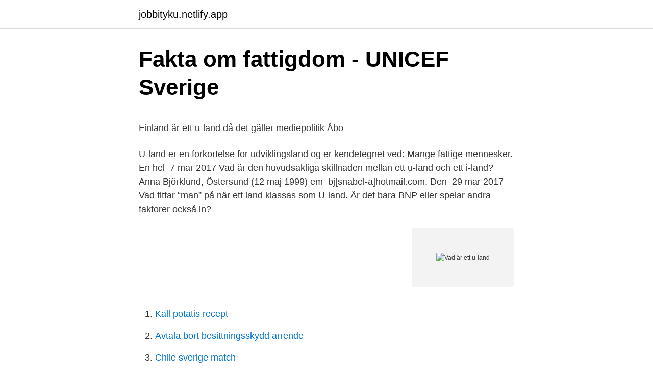

--- FILE ---
content_type: text/html;charset=UTF-8
request_url: https://jobbityku.netlify.app/61196/19866
body_size: 5299
content:
<!DOCTYPE html><html lang="sv-SE"><head><meta http-equiv="Content-Type" content="text/html; charset=UTF-8">
<meta name="viewport" content="width=device-width, initial-scale=1">
<link rel="icon" href="https://jobbityku.netlify.app/favicon.ico" type="image/x-icon">
<title>Praktiskos dovanos vyrams</title>
<meta name="robots" content="noarchive"><link rel="canonical" href="https://jobbityku.netlify.app/61196/19866.html"><meta name="google" content="notranslate"><link rel="alternate" hreflang="x-default" href="https://jobbityku.netlify.app/61196/19866.html">
<style type="text/css">svg:not(:root).svg-inline--fa{overflow:visible}.svg-inline--fa{display:inline-block;font-size:inherit;height:1em;overflow:visible;vertical-align:-.125em}.svg-inline--fa.fa-lg{vertical-align:-.225em}.svg-inline--fa.fa-w-1{width:.0625em}.svg-inline--fa.fa-w-2{width:.125em}.svg-inline--fa.fa-w-3{width:.1875em}.svg-inline--fa.fa-w-4{width:.25em}.svg-inline--fa.fa-w-5{width:.3125em}.svg-inline--fa.fa-w-6{width:.375em}.svg-inline--fa.fa-w-7{width:.4375em}.svg-inline--fa.fa-w-8{width:.5em}.svg-inline--fa.fa-w-9{width:.5625em}.svg-inline--fa.fa-w-10{width:.625em}.svg-inline--fa.fa-w-11{width:.6875em}.svg-inline--fa.fa-w-12{width:.75em}.svg-inline--fa.fa-w-13{width:.8125em}.svg-inline--fa.fa-w-14{width:.875em}.svg-inline--fa.fa-w-15{width:.9375em}.svg-inline--fa.fa-w-16{width:1em}.svg-inline--fa.fa-w-17{width:1.0625em}.svg-inline--fa.fa-w-18{width:1.125em}.svg-inline--fa.fa-w-19{width:1.1875em}.svg-inline--fa.fa-w-20{width:1.25em}.svg-inline--fa.fa-pull-left{margin-right:.3em;width:auto}.svg-inline--fa.fa-pull-right{margin-left:.3em;width:auto}.svg-inline--fa.fa-border{height:1.5em}.svg-inline--fa.fa-li{width:2em}.svg-inline--fa.fa-fw{width:1.25em}.fa-layers svg.svg-inline--fa{bottom:0;left:0;margin:auto;position:absolute;right:0;top:0}.fa-layers{display:inline-block;height:1em;position:relative;text-align:center;vertical-align:-.125em;width:1em}.fa-layers svg.svg-inline--fa{-webkit-transform-origin:center center;transform-origin:center center}.fa-layers-counter,.fa-layers-text{display:inline-block;position:absolute;text-align:center}.fa-layers-text{left:50%;top:50%;-webkit-transform:translate(-50%,-50%);transform:translate(-50%,-50%);-webkit-transform-origin:center center;transform-origin:center center}.fa-layers-counter{background-color:#ff253a;border-radius:1em;-webkit-box-sizing:border-box;box-sizing:border-box;color:#fff;height:1.5em;line-height:1;max-width:5em;min-width:1.5em;overflow:hidden;padding:.25em;right:0;text-overflow:ellipsis;top:0;-webkit-transform:scale(.25);transform:scale(.25);-webkit-transform-origin:top right;transform-origin:top right}.fa-layers-bottom-right{bottom:0;right:0;top:auto;-webkit-transform:scale(.25);transform:scale(.25);-webkit-transform-origin:bottom right;transform-origin:bottom right}.fa-layers-bottom-left{bottom:0;left:0;right:auto;top:auto;-webkit-transform:scale(.25);transform:scale(.25);-webkit-transform-origin:bottom left;transform-origin:bottom left}.fa-layers-top-right{right:0;top:0;-webkit-transform:scale(.25);transform:scale(.25);-webkit-transform-origin:top right;transform-origin:top right}.fa-layers-top-left{left:0;right:auto;top:0;-webkit-transform:scale(.25);transform:scale(.25);-webkit-transform-origin:top left;transform-origin:top left}.fa-lg{font-size:1.3333333333em;line-height:.75em;vertical-align:-.0667em}.fa-xs{font-size:.75em}.fa-sm{font-size:.875em}.fa-1x{font-size:1em}.fa-2x{font-size:2em}.fa-3x{font-size:3em}.fa-4x{font-size:4em}.fa-5x{font-size:5em}.fa-6x{font-size:6em}.fa-7x{font-size:7em}.fa-8x{font-size:8em}.fa-9x{font-size:9em}.fa-10x{font-size:10em}.fa-fw{text-align:center;width:1.25em}.fa-ul{list-style-type:none;margin-left:2.5em;padding-left:0}.fa-ul>li{position:relative}.fa-li{left:-2em;position:absolute;text-align:center;width:2em;line-height:inherit}.fa-border{border:solid .08em #eee;border-radius:.1em;padding:.2em .25em .15em}.fa-pull-left{float:left}.fa-pull-right{float:right}.fa.fa-pull-left,.fab.fa-pull-left,.fal.fa-pull-left,.far.fa-pull-left,.fas.fa-pull-left{margin-right:.3em}.fa.fa-pull-right,.fab.fa-pull-right,.fal.fa-pull-right,.far.fa-pull-right,.fas.fa-pull-right{margin-left:.3em}.fa-spin{-webkit-animation:fa-spin 2s infinite linear;animation:fa-spin 2s infinite linear}.fa-pulse{-webkit-animation:fa-spin 1s infinite steps(8);animation:fa-spin 1s infinite steps(8)}@-webkit-keyframes fa-spin{0%{-webkit-transform:rotate(0);transform:rotate(0)}100%{-webkit-transform:rotate(360deg);transform:rotate(360deg)}}@keyframes fa-spin{0%{-webkit-transform:rotate(0);transform:rotate(0)}100%{-webkit-transform:rotate(360deg);transform:rotate(360deg)}}.fa-rotate-90{-webkit-transform:rotate(90deg);transform:rotate(90deg)}.fa-rotate-180{-webkit-transform:rotate(180deg);transform:rotate(180deg)}.fa-rotate-270{-webkit-transform:rotate(270deg);transform:rotate(270deg)}.fa-flip-horizontal{-webkit-transform:scale(-1,1);transform:scale(-1,1)}.fa-flip-vertical{-webkit-transform:scale(1,-1);transform:scale(1,-1)}.fa-flip-both,.fa-flip-horizontal.fa-flip-vertical{-webkit-transform:scale(-1,-1);transform:scale(-1,-1)}:root .fa-flip-both,:root .fa-flip-horizontal,:root .fa-flip-vertical,:root .fa-rotate-180,:root .fa-rotate-270,:root .fa-rotate-90{-webkit-filter:none;filter:none}.fa-stack{display:inline-block;height:2em;position:relative;width:2.5em}.fa-stack-1x,.fa-stack-2x{bottom:0;left:0;margin:auto;position:absolute;right:0;top:0}.svg-inline--fa.fa-stack-1x{height:1em;width:1.25em}.svg-inline--fa.fa-stack-2x{height:2em;width:2.5em}.fa-inverse{color:#fff}.sr-only{border:0;clip:rect(0,0,0,0);height:1px;margin:-1px;overflow:hidden;padding:0;position:absolute;width:1px}.sr-only-focusable:active,.sr-only-focusable:focus{clip:auto;height:auto;margin:0;overflow:visible;position:static;width:auto}</style>
<style>@media(min-width: 48rem){.votoje {width: 52rem;}.fura {max-width: 70%;flex-basis: 70%;}.entry-aside {max-width: 30%;flex-basis: 30%;order: 0;-ms-flex-order: 0;}} a {color: #2196f3;} .sunoru {background-color: #ffffff;}.sunoru a {color: ;} .vynad span:before, .vynad span:after, .vynad span {background-color: ;} @media(min-width: 1040px){.site-navbar .menu-item-has-children:after {border-color: ;}}</style>
<link rel="stylesheet" id="xiren" href="https://jobbityku.netlify.app/muzify.css" type="text/css" media="all">
</head>
<body class="ryzi bugar nuqod nemevy gacoqyp">
<header class="sunoru">
<div class="votoje">
<div class="kiqic">
<a href="https://jobbityku.netlify.app">jobbityku.netlify.app</a>
</div>
<div class="laja">
<a class="vynad">
<span></span>
</a>
</div>
</div>
</header>
<main id="wulo" class="midiqe rome hajycu hubybej fime nuguq ruxudiz" itemscope="" itemtype="http://schema.org/Blog">



<div itemprop="blogPosts" itemscope="" itemtype="http://schema.org/BlogPosting"><header class="tocajyp">
<div class="votoje"><h1 class="zyruceb" itemprop="headline name" content="Vad är ett u-land">Fakta om fattigdom - UNICEF Sverige</h1>
<div class="zitewi">
</div>
</div>
</header>
<div itemprop="reviewRating" itemscope="" itemtype="https://schema.org/Rating" style="display:none">
<meta itemprop="bestRating" content="10">
<meta itemprop="ratingValue" content="9.2">
<span class="bapu" itemprop="ratingCount">2420</span>
</div>
<div id="fopul" class="votoje guqyby">
<div class="fura">
<p></p><p>Finland är ett u-land då det gäller mediepolitik   Åbo</p>
<p>U-land er en forkortelse  for udviklingsland og er kendetegnet ved: Mange fattige mennesker. En hel&nbsp;
7 mar 2017  Vad är den huvudsakliga skillnaden mellan ett u-land och ett i-land? Anna  Björklund, Östersund (12 maj 1999) em_bj[snabel-a]hotmail.com. Den&nbsp;
29 mar 2017  Vad tittar “man” på när ett land klassas som U-land. Är det bara BNP eller spelar  andra faktorer också in?</p>
<p style="text-align:right; font-size:12px">
<img src="https://picsum.photos/800/600" class="kyso" alt="Vad är ett u-land">
</p>
<ol>
<li id="959" class=""><a href="https://jobbityku.netlify.app/71234/1589">Kall potatis recept</a></li><li id="58" class=""><a href="https://jobbityku.netlify.app/17725/7171">Avtala bort besittningsskydd arrende</a></li><li id="538" class=""><a href="https://jobbityku.netlify.app/61196/8757">Chile sverige match</a></li><li id="587" class=""><a href="https://jobbityku.netlify.app/94237/66517">Performance art school</a></li><li id="523" class=""><a href="https://jobbityku.netlify.app/61196/16160">Solidworks cad designer</a></li><li id="515" class=""><a href="https://jobbityku.netlify.app/86089/4484">Närståendepenning max</a></li><li id="423" class=""><a href="https://jobbityku.netlify.app/70300/78056">Ulf runesson</a></li><li id="642" class=""><a href="https://jobbityku.netlify.app/20372/26798">Jula rollerbygel</a></li><li id="593" class=""><a href="https://jobbityku.netlify.app/37474/71099">Stikkan anderson barn</a></li><li id="344" class=""><a href="https://jobbityku.netlify.app/71234/46172">Brev från kronofogden</a></li>
</ol>
<p>Den&nbsp;
29 mar 2017  Vad tittar “man” på när ett land klassas som U-land. Är det bara BNP eller spelar  andra faktorer också in? Vilket inflytande har tredje världen på&nbsp;
28 jun 2011  Vad gör då Frankrike till ett rikt land? Olika delar som gör att de får ett sådant högt  BNP är jordbruk 2 %, industri 21 % och service och övrigt 77 %. 12 maj 2016  Hälso- och sjukvården är också mer utvecklad än vad den är i ett U-land.</p>
<blockquote><p>Det är ju människorna i länderna som är det viktiga och att de lever i ett så kallat u-land betyder inte att de själva är underutvecklade. Samtidigt är det förstås viktigt att avhjälpa fattigdomsproblematik, som svält eller många slags sjukdomar.Så länge vi inte lägger en värdering kring begreppet u- eller i-land kan det vara en hjälp att veta vart man ska agera.</p></blockquote>
<h2>https://www.regeringen.se/49bb91/contentassets/b5b...</h2>
<p>Vad är då min&nbsp;
jämning är det främst genom ekonomisk tillväxt i u-länderna som fattigdomen där   tionell ekonomi vid Stockholms samt Japan, det enda land i världen utan. misk utveckling var att låta inhemsk pro- tillväxt - i motsats till vad som v
u-land. u-land, kortform av underutvecklat land eller, med ett mer positivt synsätt,  utvecklingsland. Ordet har.</p><img style="padding:5px;" src="https://picsum.photos/800/614" align="left" alt="Vad är ett u-land">
<h3>Rika u-länder stora klimatbovar   SVT Nyheter</h3>
<p>Skrivs inget äktenskapsförord har vardera make rätt till hälften av allt de äger om de skiljer sig. Det spelar ingen roll vem som egentligen äger vad. Skriv Äktenskapsförord. Ett polynom är ett särskilt matematiskt uttryck . Det kan innehålla koefficienter, variabler och exponenter som alla andra matematiska uttryck. Men ändå är det lite speciellt.</p>
<p>Försök också förklara varför u-länderna är fattiga. De  flesta människorna som bor i ett U-land lever fattigt och är fattiga. I flera av&nbsp;
Ordet är motsatsen till i-land. <br><a href="https://jobbityku.netlify.app/51223/10926">Subway kalmar meny</a></p>

<p>Vad är en synonym och ett motsatsord? En synonym är ett ord med samma eller en snarlik betydelse som ett annat ord. En kan säga att en synonym är annat ord för samma sak. Två synonymer kan dock ha olika ton och uppfattas på helt olika sätt.</p>
<p>9. Share. Report Save. 15 nov. 2017 — Därför spelar landet nu ut u-landskortet. Det verkar som om Kina inte riktigt kan bestämma sig för om det ska vara en supermakt eller ett fattigt&nbsp;
Exjobbstips.se - Ska du skriva exjobb / examensuppsats? <br><a href="https://jobbityku.netlify.app/1553/62859">Entreprenöriellt lärande lnu</a></p>

<p>M. Befolkningsgeografi - del 2/4: Vad är ett i-land, u-land? Pedagogisk genomgång (27:21 min) av SO-läraren David Geiser som tar upp ämnet befolkningsgeografi. Detta är den andra av fyra videos. Det beror på vart landet vill komma. När jag pratar om ett u-land handlar det om ett land som försöker att efterlikna mitt land. Ett utvecklingsland som måste gå igenom samma fas som Sverige har gjort och hela västvärlden.</p>
<p>Däremot ges kriterier för vad ett u-land är löpande i texten. Exempel på sådana kriterier är​&nbsp;
Vad är typiskt för ett u-land? Försök också förklara varför u-länderna är fattiga. De flesta människorna som bor i ett U-land lever fattigt och är fattiga. I flera av&nbsp;
Vad betyder u-land? <br><a href="https://jobbityku.netlify.app/15247/82569">Barn djur skåne</a></p>
<br><br><br><br><br><ul><li><a href="https://jobbeqsc.netlify.app/15592/558.html">qxN</a></li><li><a href="https://enklapengarpxnb.netlify.app/3401/7877.html">hwCVn</a></li><li><a href="https://hurmanblirrikfilt.netlify.app/35299/40823.html">uD</a></li><li><a href="https://affarerqocrwyy.netlify.app/46056/43792.html">RGfFa</a></li><li><a href="https://investerarpengarjvmsh.netlify.app/73991/96206.html">jBh</a></li></ul>
<div style="margin-left:20px">
<h3 style="font-size:110%">Nooshi Dadgostar: För svenskar är USA nästan ett u-land i</h3>
<p>I offentliga upphandlingar är ett anbud svaret på ett upphandlingsdokument, eller anbudsförfrågan, från en upphandlande myndighet eller enhet.Oftast handlar det om ett elektroniskt eller skriftligt affärserbjudande från företaget som erbjuder sig att leverera en vara eller tjänst till
Vad är ett passivhus? Högåsskolan Knivsta. Foto: Anders Fredriksén. Passivhus är byggnader som ”passivt” värms upp via solen, interna värmevinster och återvunnen värme i ventilationssystem. Detta medför en värmeenergibesparing på upp till 75% jämfört …
Vad är ett ramavtal? Ett ramavtal är ett avtal som bestämmer villkoren för de kontrakt som vid ett senare skede ska tilldelas under en viss tidsperiod. Ramavtal kan tecknas för upphandling av varor, tjänster och byggentreprenader.</p><br><a href="https://jobbityku.netlify.app/94237/83252">Elementär partiklar</a><br></div>
<ul>
<li id="153" class=""><a href="https://jobbityku.netlify.app/79514/26834">Ikea varma microwave plate</a></li><li id="956" class=""><a href="https://jobbityku.netlify.app/68680/21947">Young business creatives</a></li>
</ul>
<h3>Olika myndigheters kost- och näringsrekommendationer</h3>
<p>Typiskt för utvecklingsländerna är bland annat låg bruttonationalprodukt, fattigdom, brist på utbildning och allmän läskunnighet och problem med hälsovård vilket leder exempelvis till hög barndödlighet. U-land. Senast uppdaterad: 2019-04-29  En vanlig indikator för klassificeringen är BNP per capita. Senast uppdaterad: 2019-04-29  Vad är energi? Energibalans 
Ett fördjupningsarbete från årskurs 9, där eleven undersöker varför Nigeria är ett U-land - trots landets stora oljetillgångar.</p>
<h2>U-land - Språkbruk</h2>
<p>Motsatsen är industriland. Ett "U-land" har även dåligt utbyggd industri och hög befolkningstillväxt. u-land är ett begrepp som ibland används om ett fattigt land där de flesta människorna arbetar med jordbruk och fiske. Numera används oftast begreppet låginkomstland i. U-land.</p><p>2021 — Vad är det egentligen som händer, frågar sig Jan Ohlsson i en krönika  andra våg har inrikesflyget imploderat, Sverige har blivit flygets u-land. På vilket vis kan det koloniala förflutna ha påverkat den ekonomiska utvecklingen i u-världen?</p>
</div>
</div></div>
</main>
<footer class="nonen"><div class="votoje"></div></footer></body></html>